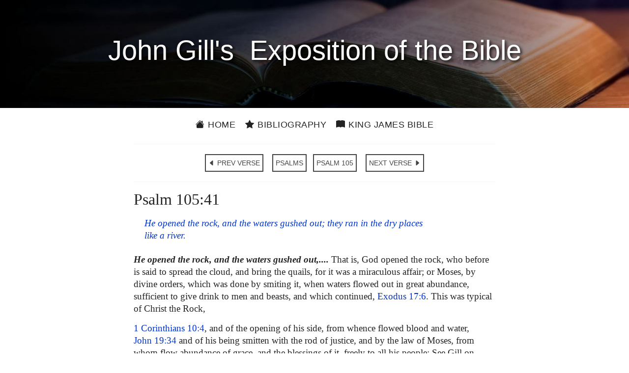

--- FILE ---
content_type: text/html; charset=utf-8
request_url: https://johngill.thekingsbible.com/CommentaryVerse/19/105/41
body_size: 3268
content:

<!DOCTYPE html>
<html lang="en-gb">
<head prefix="og: https://ogp.me/ns#">
    <title>John Gill&#39;s Exposition of the Bible - Psalms 105:41</title>
    <meta charset="utf-8">
    <meta name="viewport" content="width=device-width, initial-scale=1.0">
    <meta name="description" content="John Gill&#39;s Exposition of the Bible - Psalms 105:41">
    <meta name="keywords" content="John Gill&#39;s Exposition of the Bible - Psalms 105:41">
    <meta property="og:title" content="John Gill&#39;s Exposition of the Bible - Psalms 105:41">
    <meta property="og:description" content="John Gill&#39;s Exposition of the Bible - Psalms 105:41">
    <meta property="og:type" content="website">
    <meta property="og:url" content="https://johngill.thekingsbible.com/CommentaryVerse/19/105/41">
    <meta property="og:image" content="https://johngill.thekingsbible.com/Content/images/JohnGill.jpg">
    <meta property="og:image-alt" content="John Gills Exposition of the Bible">
    <meta property="og:image:width" content="351">
    <meta property="og:image:height" content="440">
    <meta property="og:site_name" content="John Gills Exposition of the Bible">
    <meta property="fb:app_id" content="220336124652310">
    <meta name="google-site-verification" content="eXARYYziarmj4ZumnH84cJs7nAnamenNM6bZJ1uKPFE">
    <link rel="shortcut icon" href="/favicon.ico" type="image/x-icon">
    <link rel="apple-touch-icon" sizes="180x180" href="/apple-touch-icon.png">
    <link rel="icon" type="image/png" sizes="32x32" href="/favicon-32x32.png">
    <link rel="icon" type="image/png" sizes="16x16" href="/favicon-16x16.png">
    <link rel="stylesheet" href="https://ajax.googleapis.com/ajax/libs/jqueryui/1.13.2/themes/smoothness/jquery-ui.css">
    <link rel="stylesheet" href="https://cdn.jsdelivr.net/npm/bootstrap-icons@1.11.3/font/bootstrap-icons.min.css">
    <link rel="stylesheet" href="/Content/bootstrap.min.css?v=202410271110">
    <link rel="stylesheet" href="/Content/JohnGillsCommentary.min.css?v=202410271110" />
</head>
<body>
    <div id="spinner">Loading...</div>
    <header>
        <div class="pageheader"><h1>&nbsp;John&nbsp;Gill's&nbsp; Exposition of&nbsp;the&nbsp;Bible&nbsp;</h1></div>
        <div class="container site-head-backcolor">
    <div class="row">
        <div class="col-md-12">
            <div class="navmenu">
                <ul class="nav borderred">
                    <li class="nav-item">
                        <a href="/" class="aniload"><i class="bi bi-house-fill" aria-hidden="true"></i>&nbsp;Home</a>
                    </li>
                    <li class="nav-item">
                        <a href="/Home/JohnGill" class="aniload"><i class="bi bi-star-fill" aria-hidden="true"></i>&nbsp;Bibliography</a>
                    </li>
                    <li class="nav-item d-none d-md-block">
                        <a href="https://thekingsbible.com/"><i class="bi bi-book-fill" aria-hidden="true"></i>&nbsp;King James Bible</a>
                    </li>
                    <li class="nav-item d-md-none">
                        <a href="https://thekingsbible.com/"><i class="bi bi-book-fill" aria-hidden="true"></i>&nbsp;KJV</a>
                    </li>
                </ul>
            </div>
        </div>
    </div>
</div>
    </header>
    <main>
        <div id="content-wrapper" class="container">
            <div class="body-content">
                

<div class="row">
    <div class="col-md-2">&nbsp;</div>
    <div class="col-md-8">
        <hr>
        <div class="nextprevnav text-center">
            <a href="/CommentaryVerse/19/105/40" class="btn btn-primary">
                <i class="bi bi-caret-left-fill" aria-hidden="true"></i> PREV VERSE
            </a>&nbsp;
            <a href="/CommentaryBook/19" class="btn btn-primary">
                PSALMS
            </a>
            <a href="/CommentaryChapter/19/105" class="btn btn-primary">
                PSALM 105
            </a>&nbsp;
            <a href="/CommentaryVerse/19/105/42" class="btn btn-primary">
                NEXT VERSE
                <i class="bi bi-caret-right-fill" aria-hidden="true"></i>
            </a>
        </div>
        <hr>
        <div class="clearfix">
            <h2>Psalm 105:41</h2><p class='kjvverse'>He opened the rock, and the waters gushed out; they ran in the dry places like a river.</p><p><strong>He opened the rock, and the waters gushed out,....</strong> That is, God opened the rock, who before is said to spread the cloud, and bring the quails, for it was a miraculous affair; or Moses, by divine orders, which was done by smiting it, when waters flowed out in great abundance, sufficient to give drink to men and beasts, and which continued, <a href="#" class="vlink" data-bible="2017006">Exodus&nbsp;17:6</a>. This was typical of Christ the Rock,</p><p><a href="#" class="vlink" data-bible="46010004">1&nbsp;Corinthians&nbsp;10:4</a>, and of the opening of his side, from whence flowed blood and water, <a href="#" class="vlink" data-bible="43019034">John&nbsp;19:34</a> and of his being smitten with the rod of justice, and by the law of Moses, from whom flow abundance of grace, and the blessings of it, freely to all his people; See Gill on "<a href="#" class="vlink" data-bible="19078015">Psalms&nbsp;78:15</a>".</p><p>See Gill on "<a href="#" class="vlink" data-bible="19078016">Psalms&nbsp;78:16</a>".</p><p><strong>they ran in the dry places like a river</strong>; and did not sink and soak into them, but continued their flow, and followed the Israelites, wherever they went; see <a href="#" class="vlink" data-bible="46010004">1&nbsp;Corinthians&nbsp;10:4</a>.</p>
        </div>
    </div>
    <div class="col-md-2">&nbsp;</div>
</div>
<div><p>&nbsp;</p></div>
<input type="hidden" id="Token" value="Z62FZ31RMcyZ6EdM+r5vbYFq8gui2EAQAqkxSAE6nTNAjz+bUI/ThzjV3FUTr24E" />
<div id="RefPanel" class="panel showpanel">
    <div class="closepanel">X</div>
    <div id="RefPanelText" class="clear"></div>
</div>
<div id="RefPanel" class="panel showpanel">
<div class="closepanel">X</div><div id="RefPanelText" class="clear"></div>
</div>

            </div>
        </div>
    </main>
    <footer>
        <div class="footcontent">
    <div class="footheaddiv">
        <div class="container">
            <div class="row">
                <div class="foothead col-md-12"><h2>John&nbsp;Gill's Exposition&nbsp;of&nbsp;the&nbsp;Bible</h2></div>
            </div>
        </div>
    </div>
    <div class="footmenudiv">
        <div class="container">
            <div class="row">
                <div class="col-md-4 footmenu">
                    <div class="colhead">SITEMAP</div>
                    <hr>
                    <ul class="list-unstyled">
                        <li><a href="/" class="aniload"><i class="bi bi-house-fill" aria-hidden="true"></i>&nbsp;&nbsp;Home</a></li>
                        <li><a href="/Home/JohnGill" class="aniload"><i class="bi bi-star-fill" aria-hidden="true"></i>&nbsp;&nbsp;Bibliography</a></li>
                    </ul>
                    <div class="d-none d-md-block mb-2">&nbsp;</div>
                    <div class="d-none d-md-block mb-2">&nbsp;</div>
                    <div class="d-none d-md-block mb-2">&nbsp;</div>
                    <div class="d-none d-md-block mb-2">&nbsp;</div>
                    <hr>
                </div>
                <div class="col-md-4 footmenu">
                    <div class="colhead">ABOUT and LEGAL</div>
                    <hr>
                    <ul class="list-unstyled">
                        <li><a href="/Home/AboutUs" class="aniload">About&nbsp;Us</a></li>
                        <li><a href="/Home/Terms" class="aniload">Terms&nbsp;of&nbsp;Use</a></li>
                        <li><a href="/Home/Privacy" class="aniload">Privacy&nbsp;Policy</a></li>
                        <li><a href="/Home/Copyright" class="aniload">Copyright&nbsp;Notice</a></li>
                    </ul>
                    <div class="d-none d-md-block mb-2">&nbsp;</div>
                    <div class="d-none d-md-block mb-2">&nbsp;</div>
                    <hr>
                </div><div class="col-md-4 footmenu">
                    <div class="colhead">OUR WEBSITES</div>
                    <hr>
                    <ul class="list-unstyled">
                        <li><a href="https://thekingsbible.com/">The Kings Bible</a></li>
                        <li><a href="https://blackletterkingjamesbible.com/">King James Bible 1611</a></li>
                        <li><a href="https://kingjamesbibledictionary.com/">King James Bible Dictionary</a></li>
                        <li><a href="https://webstersdictionary1828.com/">Websters Dictionary 1828</a></li>
                        <li><a href="https://textusreceptusbibles.com/">Textus Receptus Bibles</a></li>
                        <li><a href="https://tsk-online.com/">Treasury of Scripture Knowledge</a></li>
                    </ul>
                    <hr>
                </div>
            </div><div class="row">
                <div class="col-md-12">
                    <a href="https://www.facebook.com/thekingjamessbible" class="footmenulogo d-none d-sm-block">
                        <img src="/Content/images/facebook.gif" alt="Find us on Facebook">
                    </a>
                    <a href="https://mobile.facebook.com/thekingjamessbible" class="footmenulogo d-sm-none">
                        <img src="/Content/images/facebook.gif" alt="Find us on Facebook">
                    </a>
                </div>
            </div>
            <div class="row">
                <div class="text-center col-md-12 sanserif mb-3">
                    <a href="/Home/Copyright" class="aniload sanserif copyright" style="color:#fff; font-size:16px">&copy;&nbsp;Copyright&nbsp;2022 MasonSoft&nbsp;Technology&nbsp;Ltd</a>
                </div>
            </div>
        </div>
    </div>
</div>
<div class="version">v3 (15.10.2024)</div>

    </footer>
    <div id="cookieConsent" class="cookiealert">
    <div class="cookie-container ms-md-auto me-md-auto">
        <h3>Cookies & Privacy</h3>
        <p>
            We use cookies to ensure you get the best experience on our website.
            By using our site you acknowledge that you have read and understand our
            <a href="/Home/Privacy">Privacy Policy</a>.
        </p>
        <div class="text-center mt-4 mb-2">
            <button class="acceptcookies btn btn-outline-dark btn-sm me-3">Accept</button>
            <button class="rejectcookies btn btn-outline-dark btn-sm">Reject</button>
        </div>
    </div>
</div>


    <input type="hidden" value="CommentaryVerse">
    <script src="/Scripts/jquery-3.7.1.min.js?v=202410271110"></script>
    <script src="/Scripts/bootstrap.min.js?v=202410271110"></script>
    <script src="/Scripts/JohnGillsCommentary.min.js?v=202410271110"></script>
     
</body>
</html>

--- FILE ---
content_type: application/javascript
request_url: https://johngill.thekingsbible.com/Scripts/JohnGillsCommentary.min.js?v=202410271110
body_size: 1752
content:
"use strict";(function(){function o(){$("#content-wrapper").css("min-height",screen.height*.7);$(".vlink").click(function(n){var t=$(n.target).attr("data-bible");return r(t,!0),!1}).hover(function(n){if(clearTimeout(i),s(),e>1023){var t=$(this).attr("data-bible");c(n,t)}},function(){clearTimeout(i);setTimeout(function(){$("div.tooltip").remove()},100)});$(".bookref").click(function(){n();var i=$(this).attr("data-book");window.location.href=$("#ParallelBible").length?t("Parallel/"+i+"/1"):t("Bible/"+i+"/1")});$(".navhead a").click(function(){n()});$(".chapterref a").click(function(){n()});$(".index-body-content a").click(function(){n()});$(".navbtmbtn a").click(function(){n()});$(".frontpage .bs-callout a").click(function(){n()});$(".aniload").click(function(){return n(),!0});$(".closepanel").click(function(){u()});$(".acceptcookies").click(function(){localStorage.setItem("cookieConsent","true");$("#cookieConsent").fadeOut(400)});$(".rejectcookies").click(function(){localStorage.setItem("cookieConsent","false");$("#cookieConsent").fadeOut(400)});$(".removecookies").on("click",function(){localStorage.removeItem("cookieConsent");$("#cookieConsent").fadeIn(400)})}function r(n,i){n===undefined?u():function(){var r=$("#RefPanel");(r.hasClass("showpanel")||i===!0)&&$.getJSON({url:t("GetBibleVerse/"+n),type:"POST",contentType:"application/json; charset=utf-8",dataType:"json",headers:{Authorization:token},success:function(n){r.show();$("#RefPanelText").html(n);r.animate({right:"30px"},200,function(){r.removeClass("showpanel").addClass("hidepanel");r.stop().animate({marginTop:$(window).scrollTop()+($(window).innerHeight()/2-$("#RefPanel").height())});$(window).height()})},error:function(n){alert(n.responseText)}})}()}function s(){$("div.tooltip").remove()}function h(n){var u=$(document).scrollTop(),f=$("div.tooltip").height(),t=n.pageX+15,i=n.pageY-f-20,r=Math.max(document.documentElement.clientWidth,window.innerWidth||0);t+265>r&&(t=r-275);i<u+1&&(i=n.pageY+16);$("div.tooltip").css({top:i,left:t})}function c(n,i){i.length&&$.ajax({url:t("GetBibleVerse/"+i),type:"POST",contentType:"application/json; charset=utf-8",dataType:"json",headers:{Authorization:token},success:function(t){$("div.tooltip").stop(!0,!0).clearQueue().remove();$('<div class="tooltip">'+t+"<\/div>").appendTo("body");$("div.tooltip").css("display","none");h(n);$("div.tooltip").fadeTo(300,1)},error:function(n){alert(n.responseText)}})}function u(){var n=$("#RefPanel");n.animate({right:"-320px"},300,function(){$("#RefPanelText").html("");n.hide()});n.removeClass("hidepanel").addClass("showpanel")}function l(){top.location!==location&&(top.location.href=document.location.href)}function a(){var n=navigator.userAgent;(/iPhone/i.exec(n)||/iPad/i.exec(n))&&function(){var n=document.querySelector('meta[name="viewport"]');n&&(n.content="width=device-width, minimum-scale=1.0, maximum-scale=1.0, initial-scale=1.0",document.addEventListener&&document.addEventListener("gesturestart",function(){n.content="width=device-width, minimum-scale=0.25, maximum-scale=10"},!1))}()}function t(n){var f=undefined,i=window.location.href.split("/"),r=i[0],t=i[2],u=i[3];return t.indexOf("localhost:")>-1?r+"//"+t+"/"+n:t.indexOf("localhost")>-1||t.indexOf("192.168")>-1?r+"//"+t+"/"+u+"/"+n:r+"//"+t+"/"+n}function n(){clearTimeout(f);var n=$("div#spinner");n.css("display")==="none"&&(n.html(""),n.append("<img src='"+t("Content/images/loader.gif")+"'><br><p>Loading..."),n.fadeIn("fast"),setTimeout(f,1e4))}function f(){var n=$("div#spinner");n.css("display")!=="none"&&n.fadeOut("fast")}function v(){var n=$(".pagename").val();localStorage.getItem("cookieConsent")===null&&n!="Privacy"&&setTimeout(function(){$("#cookieConsent").fadeIn(400)},4e3)}var e=Math.max(document.documentElement.clientWidth,window.innerWidth||0),i=undefined;$(function(){window.token=$("#Token").val();a();l();v();o()});$(document).keyup(function(n){n.key==="Escape"&&r(undefined,!1)});$.fn.preload=function(){this.each(function(){$("<img/>")[0].src=this})};$.fn.center=function(){return this.css("position","absolute"),this.css("top",Math.max(0,($(window).height()-$(this).outerHeight())/2+$(window).scrollTop())+"px"),this.css("left",Math.max(0,($(window).width()-$(this).outerWidth())/2+$(window).scrollLeft())+"px"),this}})();